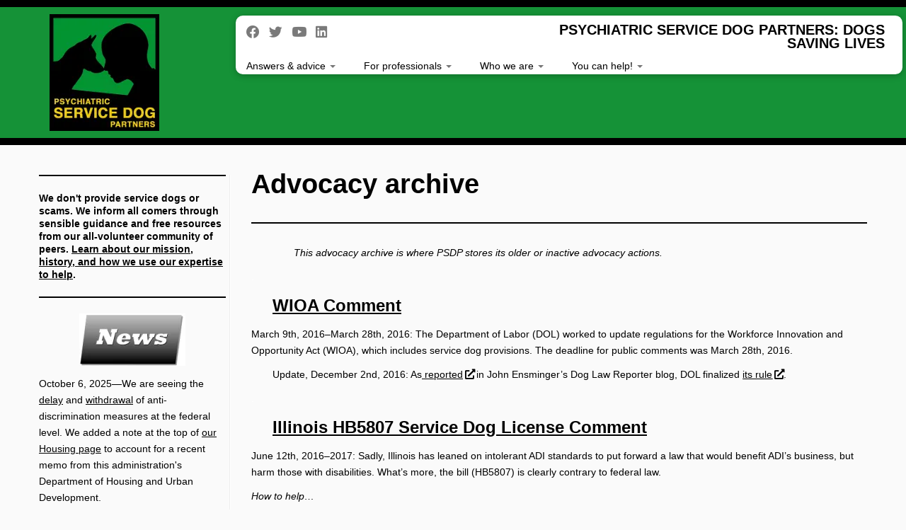

--- FILE ---
content_type: text/html; charset=UTF-8
request_url: https://www.psychdogpartners.org/board-of-directors/board-activities/advocacy/archive
body_size: 22765
content:
<!DOCTYPE html>
<!--[if IE 7]>
<html class="ie ie7 no-js" lang="en-US">
<![endif]-->
<!--[if IE 8]>
<html class="ie ie8 no-js" lang="en-US">
<![endif]-->
<!--[if !(IE 7) | !(IE 8)  ]><!-->
<html class="no-js" lang="en-US">
<!--<![endif]-->
	<head>
		<meta charset="UTF-8" />
		<meta http-equiv="X-UA-Compatible" content="IE=EDGE" />
		<meta name="viewport" content="width=device-width, initial-scale=1.0" />
        <link rel="profile"  href="https://gmpg.org/xfn/11" />
		<link rel="pingback" href="https://www.psychdogpartners.org/xmlrpc.php" />
		<script>(function(html){html.className = html.className.replace(/\bno-js\b/,'js')})(document.documentElement);</script>
<meta name='robots' content='index, follow, max-image-preview:large, max-snippet:-1, max-video-preview:-1' />

	<!-- This site is optimized with the Yoast SEO plugin v26.6 - https://yoast.com/wordpress/plugins/seo/ -->
	<title>Advocacy archive - Psychiatric Service Dog Partners</title>
	<meta name="description" content="This is where PSDP stores its older or inactive advocacy actions." />
	<link rel="canonical" href="https://www.psychdogpartners.org/board-of-directors/board-activities/advocacy/archive" />
	<meta property="og:locale" content="en_US" />
	<meta property="og:type" content="article" />
	<meta property="og:title" content="Advocacy archive - Psychiatric Service Dog Partners" />
	<meta property="og:description" content="This is where PSDP stores its older or inactive advocacy actions." />
	<meta property="og:url" content="https://www.psychdogpartners.org/board-of-directors/board-activities/advocacy/archive" />
	<meta property="og:site_name" content="Psychiatric Service Dog Partners" />
	<meta property="article:publisher" content="https://www.facebook.com/pages/Psychiatric-Service-Dog-Partners/106034952875475" />
	<meta property="article:modified_time" content="2019-06-21T04:47:03+00:00" />
	<meta property="og:image" content="https://i0.wp.com/www.psychdogpartners.org/wp-content/uploads/2014/05/PSDP.Logo_.full_.color_.text_.Dec_.15.2012.jpg?fit=708%2C754&ssl=1" />
	<meta property="og:image:width" content="708" />
	<meta property="og:image:height" content="754" />
	<meta property="og:image:type" content="image/jpeg" />
	<meta name="twitter:card" content="summary_large_image" />
	<meta name="twitter:site" content="@PSDPartners" />
	<meta name="twitter:label1" content="Est. reading time" />
	<meta name="twitter:data1" content="9 minutes" />
	<script type="application/ld+json" class="yoast-schema-graph">{"@context":"https://schema.org","@graph":[{"@type":"WebPage","@id":"https://www.psychdogpartners.org/board-of-directors/board-activities/advocacy/archive","url":"https://www.psychdogpartners.org/board-of-directors/board-activities/advocacy/archive","name":"Advocacy archive - Psychiatric Service Dog Partners","isPartOf":{"@id":"https://www.psychdogpartners.org/#website"},"datePublished":"2018-02-01T07:45:55+00:00","dateModified":"2019-06-21T04:47:03+00:00","description":"This is where PSDP stores its older or inactive advocacy actions.","breadcrumb":{"@id":"https://www.psychdogpartners.org/board-of-directors/board-activities/advocacy/archive#breadcrumb"},"inLanguage":"en-US","potentialAction":[{"@type":"ReadAction","target":["https://www.psychdogpartners.org/board-of-directors/board-activities/advocacy/archive"]}]},{"@type":"BreadcrumbList","@id":"https://www.psychdogpartners.org/board-of-directors/board-activities/advocacy/archive#breadcrumb","itemListElement":[{"@type":"ListItem","position":1,"name":"Home","item":"https://www.psychdogpartners.org/"},{"@type":"ListItem","position":2,"name":"PSDP Board of Directors","item":"https://www.psychdogpartners.org/board-of-directors"},{"@type":"ListItem","position":3,"name":"Board Activities","item":"https://www.psychdogpartners.org/board-of-directors/board-activities"},{"@type":"ListItem","position":4,"name":"Service dog advocacy","item":"https://www.psychdogpartners.org/board-of-directors/board-activities/advocacy"},{"@type":"ListItem","position":5,"name":"Advocacy archive"}]},{"@type":"WebSite","@id":"https://www.psychdogpartners.org/#website","url":"https://www.psychdogpartners.org/","name":"Psychiatric Service Dog Partners","description":"PSYCHIATRIC SERVICE DOG PARTNERS: DOGS SAVING LIVES","publisher":{"@id":"https://www.psychdogpartners.org/#organization"},"potentialAction":[{"@type":"SearchAction","target":{"@type":"EntryPoint","urlTemplate":"https://www.psychdogpartners.org/?s={search_term_string}"},"query-input":{"@type":"PropertyValueSpecification","valueRequired":true,"valueName":"search_term_string"}}],"inLanguage":"en-US"},{"@type":"Organization","@id":"https://www.psychdogpartners.org/#organization","name":"Psychiatric Service Dog Partners","url":"https://www.psychdogpartners.org/","logo":{"@type":"ImageObject","inLanguage":"en-US","@id":"https://www.psychdogpartners.org/#/schema/logo/image/","url":"https://i2.wp.com/www.psychdogpartners.org/wp-content/uploads/2014/05/PSDP_logo1.jpg?fit=155%2C165&ssl=1","contentUrl":"https://i2.wp.com/www.psychdogpartners.org/wp-content/uploads/2014/05/PSDP_logo1.jpg?fit=155%2C165&ssl=1","width":155,"height":165,"caption":"Psychiatric Service Dog Partners"},"image":{"@id":"https://www.psychdogpartners.org/#/schema/logo/image/"},"sameAs":["https://www.facebook.com/pages/Psychiatric-Service-Dog-Partners/106034952875475","https://x.com/PSDPartners"]}]}</script>
	<!-- / Yoast SEO plugin. -->


<link rel='dns-prefetch' href='//secure.gravatar.com' />
<link rel='dns-prefetch' href='//stats.wp.com' />
<link rel='dns-prefetch' href='//v0.wordpress.com' />
<link rel='preconnect' href='//i0.wp.com' />
<link rel="alternate" type="application/rss+xml" title="Psychiatric Service Dog Partners &raquo; Feed" href="https://www.psychdogpartners.org/feed" />
<link rel="alternate" type="application/rss+xml" title="Psychiatric Service Dog Partners &raquo; Comments Feed" href="https://www.psychdogpartners.org/comments/feed" />
<link rel="alternate" title="oEmbed (JSON)" type="application/json+oembed" href="https://www.psychdogpartners.org/wp-json/oembed/1.0/embed?url=https%3A%2F%2Fwww.psychdogpartners.org%2Fboard-of-directors%2Fboard-activities%2Fadvocacy%2Farchive" />
<link rel="alternate" title="oEmbed (XML)" type="text/xml+oembed" href="https://www.psychdogpartners.org/wp-json/oembed/1.0/embed?url=https%3A%2F%2Fwww.psychdogpartners.org%2Fboard-of-directors%2Fboard-activities%2Fadvocacy%2Farchive&#038;format=xml" />
		<!-- This site uses the Google Analytics by MonsterInsights plugin v9.11.0 - Using Analytics tracking - https://www.monsterinsights.com/ -->
		<!-- Note: MonsterInsights is not currently configured on this site. The site owner needs to authenticate with Google Analytics in the MonsterInsights settings panel. -->
					<!-- No tracking code set -->
				<!-- / Google Analytics by MonsterInsights -->
		<style id='wp-img-auto-sizes-contain-inline-css' type='text/css'>
img:is([sizes=auto i],[sizes^="auto," i]){contain-intrinsic-size:3000px 1500px}
/*# sourceURL=wp-img-auto-sizes-contain-inline-css */
</style>
<style id='wp-emoji-styles-inline-css' type='text/css'>

	img.wp-smiley, img.emoji {
		display: inline !important;
		border: none !important;
		box-shadow: none !important;
		height: 1em !important;
		width: 1em !important;
		margin: 0 0.07em !important;
		vertical-align: -0.1em !important;
		background: none !important;
		padding: 0 !important;
	}
/*# sourceURL=wp-emoji-styles-inline-css */
</style>
<style id='wp-block-library-inline-css' type='text/css'>
:root{--wp-block-synced-color:#7a00df;--wp-block-synced-color--rgb:122,0,223;--wp-bound-block-color:var(--wp-block-synced-color);--wp-editor-canvas-background:#ddd;--wp-admin-theme-color:#007cba;--wp-admin-theme-color--rgb:0,124,186;--wp-admin-theme-color-darker-10:#006ba1;--wp-admin-theme-color-darker-10--rgb:0,107,160.5;--wp-admin-theme-color-darker-20:#005a87;--wp-admin-theme-color-darker-20--rgb:0,90,135;--wp-admin-border-width-focus:2px}@media (min-resolution:192dpi){:root{--wp-admin-border-width-focus:1.5px}}.wp-element-button{cursor:pointer}:root .has-very-light-gray-background-color{background-color:#eee}:root .has-very-dark-gray-background-color{background-color:#313131}:root .has-very-light-gray-color{color:#eee}:root .has-very-dark-gray-color{color:#313131}:root .has-vivid-green-cyan-to-vivid-cyan-blue-gradient-background{background:linear-gradient(135deg,#00d084,#0693e3)}:root .has-purple-crush-gradient-background{background:linear-gradient(135deg,#34e2e4,#4721fb 50%,#ab1dfe)}:root .has-hazy-dawn-gradient-background{background:linear-gradient(135deg,#faaca8,#dad0ec)}:root .has-subdued-olive-gradient-background{background:linear-gradient(135deg,#fafae1,#67a671)}:root .has-atomic-cream-gradient-background{background:linear-gradient(135deg,#fdd79a,#004a59)}:root .has-nightshade-gradient-background{background:linear-gradient(135deg,#330968,#31cdcf)}:root .has-midnight-gradient-background{background:linear-gradient(135deg,#020381,#2874fc)}:root{--wp--preset--font-size--normal:16px;--wp--preset--font-size--huge:42px}.has-regular-font-size{font-size:1em}.has-larger-font-size{font-size:2.625em}.has-normal-font-size{font-size:var(--wp--preset--font-size--normal)}.has-huge-font-size{font-size:var(--wp--preset--font-size--huge)}.has-text-align-center{text-align:center}.has-text-align-left{text-align:left}.has-text-align-right{text-align:right}.has-fit-text{white-space:nowrap!important}#end-resizable-editor-section{display:none}.aligncenter{clear:both}.items-justified-left{justify-content:flex-start}.items-justified-center{justify-content:center}.items-justified-right{justify-content:flex-end}.items-justified-space-between{justify-content:space-between}.screen-reader-text{border:0;clip-path:inset(50%);height:1px;margin:-1px;overflow:hidden;padding:0;position:absolute;width:1px;word-wrap:normal!important}.screen-reader-text:focus{background-color:#ddd;clip-path:none;color:#444;display:block;font-size:1em;height:auto;left:5px;line-height:normal;padding:15px 23px 14px;text-decoration:none;top:5px;width:auto;z-index:100000}html :where(.has-border-color){border-style:solid}html :where([style*=border-top-color]){border-top-style:solid}html :where([style*=border-right-color]){border-right-style:solid}html :where([style*=border-bottom-color]){border-bottom-style:solid}html :where([style*=border-left-color]){border-left-style:solid}html :where([style*=border-width]){border-style:solid}html :where([style*=border-top-width]){border-top-style:solid}html :where([style*=border-right-width]){border-right-style:solid}html :where([style*=border-bottom-width]){border-bottom-style:solid}html :where([style*=border-left-width]){border-left-style:solid}html :where(img[class*=wp-image-]){height:auto;max-width:100%}:where(figure){margin:0 0 1em}html :where(.is-position-sticky){--wp-admin--admin-bar--position-offset:var(--wp-admin--admin-bar--height,0px)}@media screen and (max-width:600px){html :where(.is-position-sticky){--wp-admin--admin-bar--position-offset:0px}}

/*# sourceURL=wp-block-library-inline-css */
</style><style id='wp-block-heading-inline-css' type='text/css'>
h1:where(.wp-block-heading).has-background,h2:where(.wp-block-heading).has-background,h3:where(.wp-block-heading).has-background,h4:where(.wp-block-heading).has-background,h5:where(.wp-block-heading).has-background,h6:where(.wp-block-heading).has-background{padding:1.25em 2.375em}h1.has-text-align-left[style*=writing-mode]:where([style*=vertical-lr]),h1.has-text-align-right[style*=writing-mode]:where([style*=vertical-rl]),h2.has-text-align-left[style*=writing-mode]:where([style*=vertical-lr]),h2.has-text-align-right[style*=writing-mode]:where([style*=vertical-rl]),h3.has-text-align-left[style*=writing-mode]:where([style*=vertical-lr]),h3.has-text-align-right[style*=writing-mode]:where([style*=vertical-rl]),h4.has-text-align-left[style*=writing-mode]:where([style*=vertical-lr]),h4.has-text-align-right[style*=writing-mode]:where([style*=vertical-rl]),h5.has-text-align-left[style*=writing-mode]:where([style*=vertical-lr]),h5.has-text-align-right[style*=writing-mode]:where([style*=vertical-rl]),h6.has-text-align-left[style*=writing-mode]:where([style*=vertical-lr]),h6.has-text-align-right[style*=writing-mode]:where([style*=vertical-rl]){rotate:180deg}
/*# sourceURL=https://www.psychdogpartners.org/wp-includes/blocks/heading/style.min.css */
</style>
<style id='wp-block-image-inline-css' type='text/css'>
.wp-block-image>a,.wp-block-image>figure>a{display:inline-block}.wp-block-image img{box-sizing:border-box;height:auto;max-width:100%;vertical-align:bottom}@media not (prefers-reduced-motion){.wp-block-image img.hide{visibility:hidden}.wp-block-image img.show{animation:show-content-image .4s}}.wp-block-image[style*=border-radius] img,.wp-block-image[style*=border-radius]>a{border-radius:inherit}.wp-block-image.has-custom-border img{box-sizing:border-box}.wp-block-image.aligncenter{text-align:center}.wp-block-image.alignfull>a,.wp-block-image.alignwide>a{width:100%}.wp-block-image.alignfull img,.wp-block-image.alignwide img{height:auto;width:100%}.wp-block-image .aligncenter,.wp-block-image .alignleft,.wp-block-image .alignright,.wp-block-image.aligncenter,.wp-block-image.alignleft,.wp-block-image.alignright{display:table}.wp-block-image .aligncenter>figcaption,.wp-block-image .alignleft>figcaption,.wp-block-image .alignright>figcaption,.wp-block-image.aligncenter>figcaption,.wp-block-image.alignleft>figcaption,.wp-block-image.alignright>figcaption{caption-side:bottom;display:table-caption}.wp-block-image .alignleft{float:left;margin:.5em 1em .5em 0}.wp-block-image .alignright{float:right;margin:.5em 0 .5em 1em}.wp-block-image .aligncenter{margin-left:auto;margin-right:auto}.wp-block-image :where(figcaption){margin-bottom:1em;margin-top:.5em}.wp-block-image.is-style-circle-mask img{border-radius:9999px}@supports ((-webkit-mask-image:none) or (mask-image:none)) or (-webkit-mask-image:none){.wp-block-image.is-style-circle-mask img{border-radius:0;-webkit-mask-image:url('data:image/svg+xml;utf8,<svg viewBox="0 0 100 100" xmlns="http://www.w3.org/2000/svg"><circle cx="50" cy="50" r="50"/></svg>');mask-image:url('data:image/svg+xml;utf8,<svg viewBox="0 0 100 100" xmlns="http://www.w3.org/2000/svg"><circle cx="50" cy="50" r="50"/></svg>');mask-mode:alpha;-webkit-mask-position:center;mask-position:center;-webkit-mask-repeat:no-repeat;mask-repeat:no-repeat;-webkit-mask-size:contain;mask-size:contain}}:root :where(.wp-block-image.is-style-rounded img,.wp-block-image .is-style-rounded img){border-radius:9999px}.wp-block-image figure{margin:0}.wp-lightbox-container{display:flex;flex-direction:column;position:relative}.wp-lightbox-container img{cursor:zoom-in}.wp-lightbox-container img:hover+button{opacity:1}.wp-lightbox-container button{align-items:center;backdrop-filter:blur(16px) saturate(180%);background-color:#5a5a5a40;border:none;border-radius:4px;cursor:zoom-in;display:flex;height:20px;justify-content:center;opacity:0;padding:0;position:absolute;right:16px;text-align:center;top:16px;width:20px;z-index:100}@media not (prefers-reduced-motion){.wp-lightbox-container button{transition:opacity .2s ease}}.wp-lightbox-container button:focus-visible{outline:3px auto #5a5a5a40;outline:3px auto -webkit-focus-ring-color;outline-offset:3px}.wp-lightbox-container button:hover{cursor:pointer;opacity:1}.wp-lightbox-container button:focus{opacity:1}.wp-lightbox-container button:focus,.wp-lightbox-container button:hover,.wp-lightbox-container button:not(:hover):not(:active):not(.has-background){background-color:#5a5a5a40;border:none}.wp-lightbox-overlay{box-sizing:border-box;cursor:zoom-out;height:100vh;left:0;overflow:hidden;position:fixed;top:0;visibility:hidden;width:100%;z-index:100000}.wp-lightbox-overlay .close-button{align-items:center;cursor:pointer;display:flex;justify-content:center;min-height:40px;min-width:40px;padding:0;position:absolute;right:calc(env(safe-area-inset-right) + 16px);top:calc(env(safe-area-inset-top) + 16px);z-index:5000000}.wp-lightbox-overlay .close-button:focus,.wp-lightbox-overlay .close-button:hover,.wp-lightbox-overlay .close-button:not(:hover):not(:active):not(.has-background){background:none;border:none}.wp-lightbox-overlay .lightbox-image-container{height:var(--wp--lightbox-container-height);left:50%;overflow:hidden;position:absolute;top:50%;transform:translate(-50%,-50%);transform-origin:top left;width:var(--wp--lightbox-container-width);z-index:9999999999}.wp-lightbox-overlay .wp-block-image{align-items:center;box-sizing:border-box;display:flex;height:100%;justify-content:center;margin:0;position:relative;transform-origin:0 0;width:100%;z-index:3000000}.wp-lightbox-overlay .wp-block-image img{height:var(--wp--lightbox-image-height);min-height:var(--wp--lightbox-image-height);min-width:var(--wp--lightbox-image-width);width:var(--wp--lightbox-image-width)}.wp-lightbox-overlay .wp-block-image figcaption{display:none}.wp-lightbox-overlay button{background:none;border:none}.wp-lightbox-overlay .scrim{background-color:#fff;height:100%;opacity:.9;position:absolute;width:100%;z-index:2000000}.wp-lightbox-overlay.active{visibility:visible}@media not (prefers-reduced-motion){.wp-lightbox-overlay.active{animation:turn-on-visibility .25s both}.wp-lightbox-overlay.active img{animation:turn-on-visibility .35s both}.wp-lightbox-overlay.show-closing-animation:not(.active){animation:turn-off-visibility .35s both}.wp-lightbox-overlay.show-closing-animation:not(.active) img{animation:turn-off-visibility .25s both}.wp-lightbox-overlay.zoom.active{animation:none;opacity:1;visibility:visible}.wp-lightbox-overlay.zoom.active .lightbox-image-container{animation:lightbox-zoom-in .4s}.wp-lightbox-overlay.zoom.active .lightbox-image-container img{animation:none}.wp-lightbox-overlay.zoom.active .scrim{animation:turn-on-visibility .4s forwards}.wp-lightbox-overlay.zoom.show-closing-animation:not(.active){animation:none}.wp-lightbox-overlay.zoom.show-closing-animation:not(.active) .lightbox-image-container{animation:lightbox-zoom-out .4s}.wp-lightbox-overlay.zoom.show-closing-animation:not(.active) .lightbox-image-container img{animation:none}.wp-lightbox-overlay.zoom.show-closing-animation:not(.active) .scrim{animation:turn-off-visibility .4s forwards}}@keyframes show-content-image{0%{visibility:hidden}99%{visibility:hidden}to{visibility:visible}}@keyframes turn-on-visibility{0%{opacity:0}to{opacity:1}}@keyframes turn-off-visibility{0%{opacity:1;visibility:visible}99%{opacity:0;visibility:visible}to{opacity:0;visibility:hidden}}@keyframes lightbox-zoom-in{0%{transform:translate(calc((-100vw + var(--wp--lightbox-scrollbar-width))/2 + var(--wp--lightbox-initial-left-position)),calc(-50vh + var(--wp--lightbox-initial-top-position))) scale(var(--wp--lightbox-scale))}to{transform:translate(-50%,-50%) scale(1)}}@keyframes lightbox-zoom-out{0%{transform:translate(-50%,-50%) scale(1);visibility:visible}99%{visibility:visible}to{transform:translate(calc((-100vw + var(--wp--lightbox-scrollbar-width))/2 + var(--wp--lightbox-initial-left-position)),calc(-50vh + var(--wp--lightbox-initial-top-position))) scale(var(--wp--lightbox-scale));visibility:hidden}}
/*# sourceURL=https://www.psychdogpartners.org/wp-includes/blocks/image/style.min.css */
</style>
<style id='wp-block-paragraph-inline-css' type='text/css'>
.is-small-text{font-size:.875em}.is-regular-text{font-size:1em}.is-large-text{font-size:2.25em}.is-larger-text{font-size:3em}.has-drop-cap:not(:focus):first-letter{float:left;font-size:8.4em;font-style:normal;font-weight:100;line-height:.68;margin:.05em .1em 0 0;text-transform:uppercase}body.rtl .has-drop-cap:not(:focus):first-letter{float:none;margin-left:.1em}p.has-drop-cap.has-background{overflow:hidden}:root :where(p.has-background){padding:1.25em 2.375em}:where(p.has-text-color:not(.has-link-color)) a{color:inherit}p.has-text-align-left[style*="writing-mode:vertical-lr"],p.has-text-align-right[style*="writing-mode:vertical-rl"]{rotate:180deg}
/*# sourceURL=https://www.psychdogpartners.org/wp-includes/blocks/paragraph/style.min.css */
</style>
<style id='wp-block-separator-inline-css' type='text/css'>
@charset "UTF-8";.wp-block-separator{border:none;border-top:2px solid}:root :where(.wp-block-separator.is-style-dots){height:auto;line-height:1;text-align:center}:root :where(.wp-block-separator.is-style-dots):before{color:currentColor;content:"···";font-family:serif;font-size:1.5em;letter-spacing:2em;padding-left:2em}.wp-block-separator.is-style-dots{background:none!important;border:none!important}
/*# sourceURL=https://www.psychdogpartners.org/wp-includes/blocks/separator/style.min.css */
</style>
<style id='global-styles-inline-css' type='text/css'>
:root{--wp--preset--aspect-ratio--square: 1;--wp--preset--aspect-ratio--4-3: 4/3;--wp--preset--aspect-ratio--3-4: 3/4;--wp--preset--aspect-ratio--3-2: 3/2;--wp--preset--aspect-ratio--2-3: 2/3;--wp--preset--aspect-ratio--16-9: 16/9;--wp--preset--aspect-ratio--9-16: 9/16;--wp--preset--color--black: #000000;--wp--preset--color--cyan-bluish-gray: #abb8c3;--wp--preset--color--white: #ffffff;--wp--preset--color--pale-pink: #f78da7;--wp--preset--color--vivid-red: #cf2e2e;--wp--preset--color--luminous-vivid-orange: #ff6900;--wp--preset--color--luminous-vivid-amber: #fcb900;--wp--preset--color--light-green-cyan: #7bdcb5;--wp--preset--color--vivid-green-cyan: #00d084;--wp--preset--color--pale-cyan-blue: #8ed1fc;--wp--preset--color--vivid-cyan-blue: #0693e3;--wp--preset--color--vivid-purple: #9b51e0;--wp--preset--gradient--vivid-cyan-blue-to-vivid-purple: linear-gradient(135deg,rgb(6,147,227) 0%,rgb(155,81,224) 100%);--wp--preset--gradient--light-green-cyan-to-vivid-green-cyan: linear-gradient(135deg,rgb(122,220,180) 0%,rgb(0,208,130) 100%);--wp--preset--gradient--luminous-vivid-amber-to-luminous-vivid-orange: linear-gradient(135deg,rgb(252,185,0) 0%,rgb(255,105,0) 100%);--wp--preset--gradient--luminous-vivid-orange-to-vivid-red: linear-gradient(135deg,rgb(255,105,0) 0%,rgb(207,46,46) 100%);--wp--preset--gradient--very-light-gray-to-cyan-bluish-gray: linear-gradient(135deg,rgb(238,238,238) 0%,rgb(169,184,195) 100%);--wp--preset--gradient--cool-to-warm-spectrum: linear-gradient(135deg,rgb(74,234,220) 0%,rgb(151,120,209) 20%,rgb(207,42,186) 40%,rgb(238,44,130) 60%,rgb(251,105,98) 80%,rgb(254,248,76) 100%);--wp--preset--gradient--blush-light-purple: linear-gradient(135deg,rgb(255,206,236) 0%,rgb(152,150,240) 100%);--wp--preset--gradient--blush-bordeaux: linear-gradient(135deg,rgb(254,205,165) 0%,rgb(254,45,45) 50%,rgb(107,0,62) 100%);--wp--preset--gradient--luminous-dusk: linear-gradient(135deg,rgb(255,203,112) 0%,rgb(199,81,192) 50%,rgb(65,88,208) 100%);--wp--preset--gradient--pale-ocean: linear-gradient(135deg,rgb(255,245,203) 0%,rgb(182,227,212) 50%,rgb(51,167,181) 100%);--wp--preset--gradient--electric-grass: linear-gradient(135deg,rgb(202,248,128) 0%,rgb(113,206,126) 100%);--wp--preset--gradient--midnight: linear-gradient(135deg,rgb(2,3,129) 0%,rgb(40,116,252) 100%);--wp--preset--font-size--small: 13px;--wp--preset--font-size--medium: 20px;--wp--preset--font-size--large: 36px;--wp--preset--font-size--x-large: 42px;--wp--preset--spacing--20: 0.44rem;--wp--preset--spacing--30: 0.67rem;--wp--preset--spacing--40: 1rem;--wp--preset--spacing--50: 1.5rem;--wp--preset--spacing--60: 2.25rem;--wp--preset--spacing--70: 3.38rem;--wp--preset--spacing--80: 5.06rem;--wp--preset--shadow--natural: 6px 6px 9px rgba(0, 0, 0, 0.2);--wp--preset--shadow--deep: 12px 12px 50px rgba(0, 0, 0, 0.4);--wp--preset--shadow--sharp: 6px 6px 0px rgba(0, 0, 0, 0.2);--wp--preset--shadow--outlined: 6px 6px 0px -3px rgb(255, 255, 255), 6px 6px rgb(0, 0, 0);--wp--preset--shadow--crisp: 6px 6px 0px rgb(0, 0, 0);}:where(.is-layout-flex){gap: 0.5em;}:where(.is-layout-grid){gap: 0.5em;}body .is-layout-flex{display: flex;}.is-layout-flex{flex-wrap: wrap;align-items: center;}.is-layout-flex > :is(*, div){margin: 0;}body .is-layout-grid{display: grid;}.is-layout-grid > :is(*, div){margin: 0;}:where(.wp-block-columns.is-layout-flex){gap: 2em;}:where(.wp-block-columns.is-layout-grid){gap: 2em;}:where(.wp-block-post-template.is-layout-flex){gap: 1.25em;}:where(.wp-block-post-template.is-layout-grid){gap: 1.25em;}.has-black-color{color: var(--wp--preset--color--black) !important;}.has-cyan-bluish-gray-color{color: var(--wp--preset--color--cyan-bluish-gray) !important;}.has-white-color{color: var(--wp--preset--color--white) !important;}.has-pale-pink-color{color: var(--wp--preset--color--pale-pink) !important;}.has-vivid-red-color{color: var(--wp--preset--color--vivid-red) !important;}.has-luminous-vivid-orange-color{color: var(--wp--preset--color--luminous-vivid-orange) !important;}.has-luminous-vivid-amber-color{color: var(--wp--preset--color--luminous-vivid-amber) !important;}.has-light-green-cyan-color{color: var(--wp--preset--color--light-green-cyan) !important;}.has-vivid-green-cyan-color{color: var(--wp--preset--color--vivid-green-cyan) !important;}.has-pale-cyan-blue-color{color: var(--wp--preset--color--pale-cyan-blue) !important;}.has-vivid-cyan-blue-color{color: var(--wp--preset--color--vivid-cyan-blue) !important;}.has-vivid-purple-color{color: var(--wp--preset--color--vivid-purple) !important;}.has-black-background-color{background-color: var(--wp--preset--color--black) !important;}.has-cyan-bluish-gray-background-color{background-color: var(--wp--preset--color--cyan-bluish-gray) !important;}.has-white-background-color{background-color: var(--wp--preset--color--white) !important;}.has-pale-pink-background-color{background-color: var(--wp--preset--color--pale-pink) !important;}.has-vivid-red-background-color{background-color: var(--wp--preset--color--vivid-red) !important;}.has-luminous-vivid-orange-background-color{background-color: var(--wp--preset--color--luminous-vivid-orange) !important;}.has-luminous-vivid-amber-background-color{background-color: var(--wp--preset--color--luminous-vivid-amber) !important;}.has-light-green-cyan-background-color{background-color: var(--wp--preset--color--light-green-cyan) !important;}.has-vivid-green-cyan-background-color{background-color: var(--wp--preset--color--vivid-green-cyan) !important;}.has-pale-cyan-blue-background-color{background-color: var(--wp--preset--color--pale-cyan-blue) !important;}.has-vivid-cyan-blue-background-color{background-color: var(--wp--preset--color--vivid-cyan-blue) !important;}.has-vivid-purple-background-color{background-color: var(--wp--preset--color--vivid-purple) !important;}.has-black-border-color{border-color: var(--wp--preset--color--black) !important;}.has-cyan-bluish-gray-border-color{border-color: var(--wp--preset--color--cyan-bluish-gray) !important;}.has-white-border-color{border-color: var(--wp--preset--color--white) !important;}.has-pale-pink-border-color{border-color: var(--wp--preset--color--pale-pink) !important;}.has-vivid-red-border-color{border-color: var(--wp--preset--color--vivid-red) !important;}.has-luminous-vivid-orange-border-color{border-color: var(--wp--preset--color--luminous-vivid-orange) !important;}.has-luminous-vivid-amber-border-color{border-color: var(--wp--preset--color--luminous-vivid-amber) !important;}.has-light-green-cyan-border-color{border-color: var(--wp--preset--color--light-green-cyan) !important;}.has-vivid-green-cyan-border-color{border-color: var(--wp--preset--color--vivid-green-cyan) !important;}.has-pale-cyan-blue-border-color{border-color: var(--wp--preset--color--pale-cyan-blue) !important;}.has-vivid-cyan-blue-border-color{border-color: var(--wp--preset--color--vivid-cyan-blue) !important;}.has-vivid-purple-border-color{border-color: var(--wp--preset--color--vivid-purple) !important;}.has-vivid-cyan-blue-to-vivid-purple-gradient-background{background: var(--wp--preset--gradient--vivid-cyan-blue-to-vivid-purple) !important;}.has-light-green-cyan-to-vivid-green-cyan-gradient-background{background: var(--wp--preset--gradient--light-green-cyan-to-vivid-green-cyan) !important;}.has-luminous-vivid-amber-to-luminous-vivid-orange-gradient-background{background: var(--wp--preset--gradient--luminous-vivid-amber-to-luminous-vivid-orange) !important;}.has-luminous-vivid-orange-to-vivid-red-gradient-background{background: var(--wp--preset--gradient--luminous-vivid-orange-to-vivid-red) !important;}.has-very-light-gray-to-cyan-bluish-gray-gradient-background{background: var(--wp--preset--gradient--very-light-gray-to-cyan-bluish-gray) !important;}.has-cool-to-warm-spectrum-gradient-background{background: var(--wp--preset--gradient--cool-to-warm-spectrum) !important;}.has-blush-light-purple-gradient-background{background: var(--wp--preset--gradient--blush-light-purple) !important;}.has-blush-bordeaux-gradient-background{background: var(--wp--preset--gradient--blush-bordeaux) !important;}.has-luminous-dusk-gradient-background{background: var(--wp--preset--gradient--luminous-dusk) !important;}.has-pale-ocean-gradient-background{background: var(--wp--preset--gradient--pale-ocean) !important;}.has-electric-grass-gradient-background{background: var(--wp--preset--gradient--electric-grass) !important;}.has-midnight-gradient-background{background: var(--wp--preset--gradient--midnight) !important;}.has-small-font-size{font-size: var(--wp--preset--font-size--small) !important;}.has-medium-font-size{font-size: var(--wp--preset--font-size--medium) !important;}.has-large-font-size{font-size: var(--wp--preset--font-size--large) !important;}.has-x-large-font-size{font-size: var(--wp--preset--font-size--x-large) !important;}
/*# sourceURL=global-styles-inline-css */
</style>

<style id='classic-theme-styles-inline-css' type='text/css'>
/*! This file is auto-generated */
.wp-block-button__link{color:#fff;background-color:#32373c;border-radius:9999px;box-shadow:none;text-decoration:none;padding:calc(.667em + 2px) calc(1.333em + 2px);font-size:1.125em}.wp-block-file__button{background:#32373c;color:#fff;text-decoration:none}
/*# sourceURL=/wp-includes/css/classic-themes.min.css */
</style>
<link rel='stylesheet' id='collapscore-css-css' href='https://www.psychdogpartners.org/wp-content/plugins/jquery-collapse-o-matic/css/core_style.css?ver=1.0' type='text/css' media='all' />
<link rel='stylesheet' id='collapseomatic-css-css' href='https://www.psychdogpartners.org/wp-content/plugins/jquery-collapse-o-matic/css/light_style.css?ver=1.6' type='text/css' media='all' />
<link rel='stylesheet' id='customizr-fa-css' href='https://www.psychdogpartners.org/wp-content/themes/customizr/assets/shared/fonts/fa/css/fontawesome-all.min.css?ver=4.4.24' type='text/css' media='all' />
<link rel='stylesheet' id='customizr-common-css' href='https://www.psychdogpartners.org/wp-content/themes/customizr/inc/assets/css/tc_common.min.css?ver=4.4.24' type='text/css' media='all' />
<link rel='stylesheet' id='customizr-skin-css' href='https://www.psychdogpartners.org/wp-content/themes/customizr/inc/assets/css/black.min.css?ver=4.4.24' type='text/css' media='all' />
<style id='customizr-skin-inline-css' type='text/css'>

            body,.navbar .nav>li>a {
              font-size : 17px;
              line-height : 1.6em;
            }
table { border-collapse: separate; }
                           body table { border-collapse: collapse; }
                          
.social-links .social-icon:before { content: none } 
.sticky-enabled .tc-shrink-on .site-logo img {
    					height:30px!important;width:auto!important
    				}

    				.sticky-enabled .tc-shrink-on .brand .site-title {
    					font-size:0.6em;opacity:0.8;line-height:1.2em
    				}

          .comments-link .tc-comment-bubble {
            color: #F00;
            border: 2px solid #F00;
          }
          .comments-link .tc-comment-bubble:before {
            border-color: #F00;
          }
        
/*# sourceURL=customizr-skin-inline-css */
</style>
<link rel='stylesheet' id='customizr-style-css' href='https://www.psychdogpartners.org/wp-content/themes/customizr/style.css?ver=4.4.24' type='text/css' media='all' />
<link rel='stylesheet' id='fancyboxcss-css' href='https://www.psychdogpartners.org/wp-content/themes/customizr/assets/front/js/libs/fancybox/jquery.fancybox-1.3.4.min.css?ver=6.9' type='text/css' media='all' />
<script type="text/javascript" src="https://www.psychdogpartners.org/wp-includes/js/jquery/jquery.min.js?ver=3.7.1" id="jquery-core-js"></script>
<script type="text/javascript" src="https://www.psychdogpartners.org/wp-includes/js/jquery/jquery-migrate.min.js?ver=3.4.1" id="jquery-migrate-js"></script>
<script type="text/javascript" src="https://www.psychdogpartners.org/wp-content/themes/customizr/assets/front/js/libs/modernizr.min.js?ver=4.4.24" id="modernizr-js"></script>
<script type="text/javascript" src="https://www.psychdogpartners.org/wp-content/themes/customizr/assets/front/js/libs/fancybox/jquery.fancybox-1.3.4.min.js?ver=4.4.24" id="tc-fancybox-js"></script>
<script type="text/javascript" src="https://www.psychdogpartners.org/wp-includes/js/underscore.min.js?ver=1.13.7" id="underscore-js"></script>
<script type="text/javascript" id="tc-scripts-js-extra">
/* <![CDATA[ */
var TCParams = {"_disabled":[],"FancyBoxState":"1","FancyBoxAutoscale":"1","SliderName":"","SliderDelay":"","SliderHover":"1","centerSliderImg":"1","SmoothScroll":{"Enabled":true,"Options":{"touchpadSupport":false}},"anchorSmoothScroll":"easeOutExpo","anchorSmoothScrollExclude":{"simple":["[class*=edd]",".tc-carousel-control",".carousel-control","[data-toggle=\"modal\"]","[data-toggle=\"dropdown\"]","[data-toggle=\"tooltip\"]","[data-toggle=\"popover\"]","[data-toggle=\"collapse\"]","[data-toggle=\"tab\"]","[data-toggle=\"pill\"]","[class*=upme]","[class*=um-]"],"deep":{"classes":[],"ids":[]}},"ReorderBlocks":"1","centerAllImg":"1","HasComments":"","LeftSidebarClass":".span3.left.tc-sidebar","RightSidebarClass":".span3.right.tc-sidebar","LoadModernizr":"1","stickyCustomOffset":{"_initial":0,"_scrolling":0,"options":{"_static":true,"_element":""}},"stickyHeader":"","dropdowntoViewport":"1","timerOnScrollAllBrowsers":"1","extLinksStyle":"1","extLinksTargetExt":"1","extLinksSkipSelectors":{"classes":["btn","button"],"ids":[]},"dropcapEnabled":"","dropcapWhere":{"post":"","page":""},"dropcapMinWords":"50","dropcapSkipSelectors":{"tags":["IMG","IFRAME","H1","H2","H3","H4","H5","H6","BLOCKQUOTE","UL","OL"],"classes":["btn","tc-placeholder-wrap"],"id":[]},"imgSmartLoadEnabled":"1","imgSmartLoadOpts":{"parentSelectors":[".article-container",".__before_main_wrapper",".widget-front"],"opts":{"excludeImg":[".tc-holder-img"]}},"imgSmartLoadsForSliders":"1","goldenRatio":"1.618","gridGoldenRatioLimit":"350","isSecondMenuEnabled":"","secondMenuRespSet":"in-sn-before","isParallaxOn":"1","parallaxRatio":"0.55","pluginCompats":[],"adminAjaxUrl":"https://www.psychdogpartners.org/wp-admin/admin-ajax.php","ajaxUrl":"https://www.psychdogpartners.org/?czrajax=1","frontNonce":{"id":"CZRFrontNonce","handle":"6fd52d03ee"},"isDevMode":"","isModernStyle":"","i18n":{"Permanently dismiss":"Permanently dismiss"},"version":"4.4.24","frontNotifications":{"styleSwitcher":{"enabled":false,"content":"","dismissAction":"dismiss_style_switcher_note_front","ajaxUrl":"https://www.psychdogpartners.org/wp-admin/admin-ajax.php"}}};
//# sourceURL=tc-scripts-js-extra
/* ]]> */
</script>
<script type="text/javascript" src="https://www.psychdogpartners.org/wp-content/themes/customizr/inc/assets/js/tc-scripts.min.js?ver=4.4.24" id="tc-scripts-js"></script>
<link rel="https://api.w.org/" href="https://www.psychdogpartners.org/wp-json/" /><link rel="alternate" title="JSON" type="application/json" href="https://www.psychdogpartners.org/wp-json/wp/v2/pages/4046" /><link rel="EditURI" type="application/rsd+xml" title="RSD" href="https://www.psychdogpartners.org/xmlrpc.php?rsd" />
<link rel='shortlink' href='https://wp.me/P8Z0jn-13g' />
<!-- Global site tag (gtag.js) - Google Analytics -->
<script async src="https://www.googletagmanager.com/gtag/js?id=UA-64770583-2"></script>
<script>
  window.dataLayer = window.dataLayer || [];
  function gtag(){dataLayer.push(arguments);}
  gtag('js', new Date());

  gtag('config', 'UA-64770583-1');
  gtag('config', 'UA-64770583-2');
  gtag('config', 'UA-64770583-3');
  gtag('config', 'UA-64770583-4');
  gtag('config', 'UA-64770583-5');
  gtag('config', 'UA-64770583-6');
</script>
	<style>img#wpstats{display:none}</style>
		<style type="text/css">.recentcomments a{display:inline !important;padding:0 !important;margin:0 !important;}</style><link id="czr-favicon" rel="shortcut icon" href="https://www.psychdogpartners.org/wp-content/uploads/2014/05/favicon.ico" type="image/x-icon">		<style type="text/css" id="wp-custom-css">
			
/* Remove page icon */
.format-icon:before {
speak: none;
text-transform: none;
-webkit-font-smoothing: antialiased;
padding-right: 10px;
opacity: 0.2;
position: relative;
top: 8px;
display: none;
font: normal normal 1.2em/1 \&#039;entypo\&#039;;
}

/* Adjust Menu (black) text color, (Helvetica) font-family, (1.5em) font-size  */
.navbar .nav > li > a, .navbar .nav > li > a:first-letter,
.navbar .nav > li.current-menu-item > a,
.navbar .nav > li.current-menu-ancestor > a {
display:        inline;
color:          black;                        
font-family:    Helvetica;
font-size:      1.0em;
padding:        5px 20px;
}	
.navbar-wrapper .navbar h2, h2.site-description {
/* Change (black) font color      */
color:          black;
/* Change (Helvetica) font family */
font-family:    Helvetica;
/* Change (20px) font size      */
font-size:      20px;
/* Change (0%) move to left    */
padding-right:  0%;
/* Change (normal) italic-normal-oblique */
font-style:     normal;
text-align:         right; /* left|right|center|justify */
}
body {
/* Adjust sitewide (black) text color */    
color:              black;
/* Adjust sitewide (0.75em) text size */    
font-size:          0.9em;
/* Adjust sitewide (Helvetica) font family */    
font-family:        Helvetica;
/* Adjust sitewide text alignment */
text-align:         left; /* left|right|center|justify */
}
/* Adjust the Header */
header.tc-header {
/* Adjust the (black) top border style/color */    
border-top:         10px solid black;
/* Adjust the (black) bottom border style/color */              
border-bottom:      10px solid black;            
}
/* Change the Navbar background */
.navbar-inner {
background-color:   #159237;              
background-image:   linear-gradient(to bottom, white, white); 
background-repeat:  repeat-x;
border: 
1px solid   black;               
border-radius:      10px;
box-shadow:         0 1px 4px rgba(0, 0, 0, 0.067);
}
/* Change the Header background */
header.tc-header, .navbar-wrapper   {
background-color:   #159237;               
}
footer#footer, .footer-widgets   {
  background: none repeat scroll 0 0 #159237; 
}
/* Bar above Footer */
footer#footer {
  border-top:       10px solid black;
}
.entry-summary, .widget-area, .widget-title {
  color: black;
}
.wp-caption {
    background: none;
    border: none;
    max-width: 96%; /* Image does not overflow the content area */
    padding: 5px 3px 5px;
    text-align: center;
}
.wp-caption .wp-caption-text {
font: helvetica;
color: black;
font-size: 14px;
}
/* horizontal rule (line) color */
hr { border-color: inherit }		</style>
			</head>
	
	<body class="wp-singular page-template-default page page-id-4046 page-child parent-pageid-392 wp-custom-logo wp-embed-responsive wp-theme-customizr tc-fade-hover-links tc-l-sidebar tc-center-images skin-black customizr-4-4-24 tc-no-sticky-header sticky-disabled tc-regular-menu" >
            <a class="screen-reader-text skip-link" href="#content">Skip to content</a>
        
    <div id="tc-page-wrap" class="">

  		
  	   	<header class="tc-header clearfix row-fluid tc-tagline-off tc-title-logo-on  tc-shrink-on tc-menu-on logo-left tc-second-menu-in-sn-before-when-mobile">
  			
        <div class="brand span3 pull-left">
        <a class="site-logo" href="https://www.psychdogpartners.org/" aria-label="Psychiatric Service Dog Partners | PSYCHIATRIC SERVICE DOG PARTNERS: DOGS SAVING LIVES"><img src="https://i0.wp.com/www.psychdogpartners.org/wp-content/uploads/2014/05/PSDP_logo.jpg?fit=155%2C165&ssl=1" alt="Back Home" width="155" height="165"   class=" attachment-5"/></a>        </div> <!-- brand span3 -->

        <div class="container outside"><h2 class="site-description">PSYCHIATRIC SERVICE DOG PARTNERS: DOGS SAVING LIVES</h2></div>      	<div class="navbar-wrapper clearfix span9 tc-submenu-fade tc-submenu-move tc-open-on-click pull-menu-left">
        	<div class="navbar resp">
          		<div class="navbar-inner" role="navigation">
            		<div class="row-fluid">
              		<div class="social-block span5"><div class="social-links"><a rel="nofollow noopener noreferrer" class="social-icon icon-facebook"  title="Follow me on Facebook" aria-label="Follow me on Facebook" href="https://www.facebook.com/pages/Psychiatric-Service-Dog-Partners/106034952875475"  target="_blank" ><i class="fab fa-facebook"></i></a><a rel="nofollow noopener noreferrer" class="social-icon icon-twitter"  title="Follow me on Twitter" aria-label="Follow me on Twitter" href="http://twitter.com/PSDPartners"  target="_blank" ><i class="fab fa-twitter"></i></a><a rel="nofollow noopener noreferrer" class="social-icon icon-youtube"  title="Follow us on Youtube" aria-label="Follow us on Youtube" href="https://www.youtube.com/c/PsychiatricServiceDogPartnersPSDP"  target="_blank" ><i class="fab fa-youtube"></i></a><a rel="nofollow noopener noreferrer" class="social-icon icon-linkedin"  title="Follow us on Linkedin" aria-label="Follow us on Linkedin" href="https://www.linkedin.com/company/16117318/"  target="_blank" ><i class="fab fa-linkedin"></i></a></div></div><h2 class="span7 inside site-description">PSYCHIATRIC SERVICE DOG PARTNERS: DOGS SAVING LIVES</h2><div class="nav-collapse collapse"><div class="menu-home-menu-container"><ul id="menu-home-menu-2" class="nav"><li class="menu-item menu-item-type-post_type menu-item-object-page menu-item-has-children dropdown menu-item-70"><a class="dropdown-toggle" data-toggle="dropdown" data-target="#" href="https://www.psychdogpartners.org/resources">Answers &#038; advice <strong class="caret"></strong></a>
<ul class="dropdown-menu">
	<li class="menu-item menu-item-type-post_type menu-item-object-page menu-item-301"><a href="https://www.psychdogpartners.org/resources/frequently-asked-questions">FAQ (frequently asked questions)</a></li>
	<li class="menu-item menu-item-type-post_type menu-item-object-page menu-item-125"><a href="https://www.psychdogpartners.org/resources/getting-a-dog">getting started</a></li>
	<li class="menu-item menu-item-type-post_type menu-item-object-page menu-item-6165"><a href="https://www.psychdogpartners.org/resources/training">training</a></li>
	<li class="menu-item menu-item-type-post_type menu-item-object-page menu-item-130"><a href="https://www.psychdogpartners.org/resources/work-tasks">work &#038; tasks</a></li>
	<li class="menu-item menu-item-type-post_type menu-item-object-page menu-item-127"><a href="https://www.psychdogpartners.org/resources/public-access">testing (SD &#038; SDIT)</a></li>
	<li class="menu-item menu-item-type-post_type menu-item-object-page menu-item-366"><a href="https://www.psychdogpartners.org/resources/lifestyle">public interaction tools</a></li>
	<li class="menu-item menu-item-type-post_type menu-item-object-page menu-item-7885"><a href="https://www.psychdogpartners.org/meetups">meetup system</a></li>
	<li class="menu-item menu-item-type-post_type menu-item-object-page menu-item-8930"><a href="https://www.psychdogpartners.org/psdp-meetups">PSDP meetups</a></li>
	<li class="menu-item menu-item-type-post_type menu-item-object-page menu-item-238"><a href="https://www.psychdogpartners.org/resources/support-listserv">Peer Guidance Group</a></li>
</ul>
</li>
<li class="menu-item menu-item-type-post_type menu-item-object-page menu-item-has-children dropdown menu-item-3844"><a class="dropdown-toggle" data-toggle="dropdown" data-target="#" href="https://www.psychdogpartners.org/for-professionals">For professionals <strong class="caret"></strong></a>
<ul class="dropdown-menu">
	<li class="menu-item menu-item-type-post_type menu-item-object-page menu-item-1578"><a href="https://www.psychdogpartners.org/business">businesses</a></li>
	<li class="menu-item menu-item-type-post_type menu-item-object-page menu-item-3845"><a href="https://www.psychdogpartners.org/healthcare">healthcare</a></li>
	<li class="menu-item menu-item-type-post_type menu-item-object-page menu-item-6447"><a href="https://www.psychdogpartners.org/housing">housing</a></li>
	<li class="menu-item menu-item-type-post_type menu-item-object-page menu-item-6000"><a href="https://www.psychdogpartners.org/reporters">reporters</a></li>
	<li class="menu-item menu-item-type-post_type menu-item-object-page menu-item-5997"><a href="https://www.psychdogpartners.org/lawmakers">lawmakers</a></li>
	<li class="menu-item menu-item-type-post_type menu-item-object-page menu-item-3152"><a href="https://www.psychdogpartners.org/allergies-fears">allergies &#038; fear</a></li>
	<li class="menu-item menu-item-type-post_type menu-item-object-page menu-item-3362"><a href="https://www.psychdogpartners.org/press-releases">press releases</a></li>
	<li class="menu-item menu-item-type-post_type menu-item-object-page menu-item-3976"><a href="https://www.psychdogpartners.org/sponsorship">sponsorship</a></li>
</ul>
</li>
<li class="menu-item menu-item-type-post_type menu-item-object-page menu-item-has-children dropdown menu-item-6164"><a class="dropdown-toggle" data-toggle="dropdown" data-target="#" href="https://www.psychdogpartners.org/who-we-are">Who we are <strong class="caret"></strong></a>
<ul class="dropdown-menu">
	<li class="menu-item menu-item-type-post_type menu-item-object-page menu-item-6166"><a href="https://www.psychdogpartners.org/mission">what we’re about</a></li>
	<li class="menu-item menu-item-type-post_type menu-item-object-page menu-item-348"><a href="https://www.psychdogpartners.org/resources/community-photos">community</a></li>
	<li class="menu-item menu-item-type-post_type menu-item-object-page menu-item-126"><a href="https://www.psychdogpartners.org/resources/media-coverage-of-psdp">media coverage</a></li>
	<li class="menu-item menu-item-type-post_type menu-item-object-page current-page-ancestor menu-item-140"><a href="https://www.psychdogpartners.org/board-of-directors">board</a></li>
	<li class="menu-item menu-item-type-post_type menu-item-object-page menu-item-6167"><a href="https://www.psychdogpartners.org/contact-us">contact us</a></li>
</ul>
</li>
<li class="menu-item menu-item-type-post_type menu-item-object-page menu-item-has-children dropdown menu-item-768"><a class="dropdown-toggle" data-toggle="dropdown" data-target="#" href="https://www.psychdogpartners.org/can-help">You can help! <strong class="caret"></strong></a>
<ul class="dropdown-menu">
	<li class="menu-item menu-item-type-post_type menu-item-object-page menu-item-1287"><a href="https://www.psychdogpartners.org/donate">donate</a></li>
	<li class="menu-item menu-item-type-post_type menu-item-object-page current-page-ancestor menu-item-1289"><a href="https://www.psychdogpartners.org/board-of-directors/board-activities/advocacy">advocate</a></li>
	<li class="menu-item menu-item-type-post_type menu-item-object-page menu-item-3975"><a href="https://www.psychdogpartners.org/sponsorship">sponsor</a></li>
	<li class="menu-item menu-item-type-post_type menu-item-object-page menu-item-3683"><a href="https://www.psychdogpartners.org/usausa">USAUSA coalition</a></li>
</ul>
</li>
</ul></div></div><div class="btn-toggle-nav pull-right"><button type="button" class="btn menu-btn" data-toggle="collapse" data-target=".nav-collapse" title="Open the menu" aria-label="Open the menu"><span class="icon-bar"></span><span class="icon-bar"></span><span class="icon-bar"></span> </button></div>          			</div><!-- /.row-fluid -->
          		</div><!-- /.navbar-inner -->
        	</div><!-- /.navbar resp -->
      	</div><!-- /.navbar-wrapper -->
    	  		</header>
  		<div id="main-wrapper" class="container">

    
    <div class="container" role="main">
        <div class="row column-content-wrapper">

            
        <div class="span3 left tc-sidebar">
           <div id="left" class="widget-area" role="complementary">
              <aside id="block-2" class="widget widget_block">
<hr class="wp-block-separator has-alpha-channel-opacity"/>
</aside><aside id="block-3" class="widget widget_block">
<h5 class="wp-block-heading"><strong>We don't provide service dogs or scams. We inform all comers through sensible guidance and free resources from our all-volunteer community of peers. </strong><span style="text-decoration: underline;"><strong><a href="https://www.psychdogpartners.org/mission">Learn about our mission, history, and how we use our expertise to help</a></strong></span><strong>.</strong></h5>
</aside><aside id="block-4" class="widget widget_block">
<hr class="wp-block-separator has-alpha-channel-opacity"/>
</aside><aside id="block-59" class="widget widget_block">
<h5 class="wp-block-heading"><img decoding="async" width="150" height="74" class="aligncenter wp-image-1885" src="http://www.psychdogpartners.org/wp-content/uploads/2015/10/News.jpg" alt="News" srcset="https://i0.wp.com/www.psychdogpartners.org/wp-content/uploads/2015/10/News.jpg?w=208&amp;ssl=1 208w, https://i0.wp.com/www.psychdogpartners.org/wp-content/uploads/2015/10/News.jpg?resize=150%2C74&amp;ssl=1 150w" sizes="(max-width: 150px) 100vw, 150px" /></h5>
</aside><aside id="block-72" class="widget widget_block widget_text">
<p>October 6, 2025—We are seeing the <span style="text-decoration: underline;"><a href="https://www.federalregister.gov/documents/2025/09/30/2025-18980/ensuring-safe-accommodations-for-air-travelers-with-disabilities-using-wheelchairs" target="_blank" rel="noreferrer noopener">delay</a></span> and <span style="text-decoration: underline;"><a href="https://www.hud.gov/sites/dfiles/Main/documents/Notice-of-Withdrawal-of-Guidance-Documents.pdf" target="_blank" rel="noreferrer noopener">withdrawal</a></span> of anti-discrimination measures at the federal level. We added a note at the top of <span style="text-decoration: underline;"><a href="https://www.psychdogpartners.org/housing" data-type="page" data-id="6392">our Housing page</a></span> to account for a recent memo from this administration's Department of Housing and Urban Development.</p>
</aside><aside id="block-70" class="widget widget_block widget_media_image"><div class="wp-block-image">
<figure class="aligncenter size-medium"><a href="https://www.psychdogpartners.org/resources/when-should-my-service-dog-retire-or-wash-out"><img fetchpriority="high" decoding="async" width="300" height="200" src="https://www.psychdogpartners.org/wp-content/uploads/2025/07/A7405220-s-300x200.jpg" alt="A white and black Japanese Chin in a pink service dog dress and purple feather boa looks toward the camera as people in the background in a park gazebo celebrate her retirement amid decorations." class="wp-image-8861" srcset="https://i0.wp.com/www.psychdogpartners.org/wp-content/uploads/2025/07/A7405220-s.jpg?resize=300%2C200&amp;ssl=1 300w, https://i0.wp.com/www.psychdogpartners.org/wp-content/uploads/2025/07/A7405220-s.jpg?resize=1024%2C682&amp;ssl=1 1024w, https://i0.wp.com/www.psychdogpartners.org/wp-content/uploads/2025/07/A7405220-s.jpg?resize=150%2C100&amp;ssl=1 150w, https://i0.wp.com/www.psychdogpartners.org/wp-content/uploads/2025/07/A7405220-s.jpg?resize=768%2C512&amp;ssl=1 768w, https://i0.wp.com/www.psychdogpartners.org/wp-content/uploads/2025/07/A7405220-s.jpg?w=1100&amp;ssl=1 1100w" sizes="(max-width: 300px) 100vw, 300px" /></a></figure>
</div></aside><aside id="block-71" class="widget widget_block widget_text">
<p>July 18, 2025—<span style="text-decoration: underline;"><a href="https://www.psychdogpartners.org/resources/when-should-my-service-dog-retire-or-wash-out" data-type="page" data-id="8851">When should my service dog retire or wash out?</a></span> It's a necessary subject to consider, but answering the question can be tough. Dr. Morris makes it easier with six reasons in her new article.</p>
</aside><aside id="block-68" class="widget widget_block widget_media_image"><div class="wp-block-image">
<figure class="aligncenter size-medium"><a href="https://www.psychdogpartners.org/resources/convention/2025-peer-convention/2025-convention-pictures"><img decoding="async" width="300" height="200" src="https://www.psychdogpartners.org/wp-content/uploads/2025/05/DeannaConventionPhotos-42-s-300x200.jpg" alt="Two service dog teams pose for a picture in an open, carpeted convention meeting space. The people wear matching t-shirts, smiles, and pawprint stickers on their foreheads." class="wp-image-8761" srcset="https://i0.wp.com/www.psychdogpartners.org/wp-content/uploads/2025/05/DeannaConventionPhotos-42-s.jpg?resize=300%2C200&amp;ssl=1 300w, https://i0.wp.com/www.psychdogpartners.org/wp-content/uploads/2025/05/DeannaConventionPhotos-42-s.jpg?resize=1024%2C682&amp;ssl=1 1024w, https://i0.wp.com/www.psychdogpartners.org/wp-content/uploads/2025/05/DeannaConventionPhotos-42-s.jpg?resize=150%2C100&amp;ssl=1 150w, https://i0.wp.com/www.psychdogpartners.org/wp-content/uploads/2025/05/DeannaConventionPhotos-42-s.jpg?resize=768%2C512&amp;ssl=1 768w, https://i0.wp.com/www.psychdogpartners.org/wp-content/uploads/2025/05/DeannaConventionPhotos-42-s.jpg?w=1127&amp;ssl=1 1127w" sizes="(max-width: 300px) 100vw, 300px" /></a></figure>
</div></aside><aside id="block-69" class="widget widget_block widget_text">
<p>June 2, 2025—We've posted <span style="text-decoration: underline;"><a href="https://www.psychdogpartners.org/resources/convention/2025-peer-convention/2025-convention-pictures">our convention-goers' pictures from this year's peer convention</a></span>. Enjoy!</p>
</aside><aside id="block-61" class="widget widget_block widget_text">
<p></p>
</aside><aside id="block-67" class="widget widget_block widget_text">
<p></p>
</aside><aside id="block-28" class="widget widget_block widget_text">
<p></p>
</aside><aside id="block-20" class="widget widget_block widget_text">
<p></p>
</aside>            </div><!-- //#left or //#right -->
        </div><!--.tc-sidebar -->

        
                <div id="content" class="span9 article-container tc-gallery-style">

                    
                        
                                                                                    
                                                                    <article id="page-4046" class="row-fluid post-4046 page type-page status-publish czr-hentry">
                                                <header class="entry-header">
          <h1 class="entry-title format-icon">Advocacy archive</h1><hr class="featurette-divider __before_content">        </header>
        
        <div class="entry-content">
          <p style="padding-left: 60px;"><em>This advocacy archive is where PSDP stores its older or inactive advocacy actions.</em></p>
<p><span style="color: #ffffff;">.</span></p>
<h3 style="padding-left: 30px;"><a href="https://www.psychdogpartners.org/board-of-directors/board-activities/advocacy/wioa-comment"><span style="text-decoration: underline;">WIOA Comment</span></a></h3>
<p>March 9th, 2016–March 28th, 2016: The Department of Labor (DOL) worked to update regulations for the Workforce Innovation and Opportunity Act (WIOA), which includes service dog provisions. The deadline for public comments was March 28th, 2016.</p>
<p style="padding-left: 30px;">Update, December 2nd, 2016: As<a href="http://doglawreporter.blogspot.com/2016/01/labor-department-proposes-service.html" target="_blank" rel="noopener noreferrer"><span style="text-decoration: underline;"> reported</span></a> in John Ensminger&#8217;s Dog Law Reporter blog, DOL finalized <a href="https://www.gpo.gov/fdsys/pkg/FR-2016-12-02/html/2016-27737.htm" target="_blank" rel="noopener noreferrer"><span style="text-decoration: underline;">its rule</span></a>.</p>
<p><span style="color: #ffffff;">.</span></p>
<h3 style="padding-left: 30px;"><a href="https://www.psychdogpartners.org/board-of-directors/board-activities/advocacy/illinois-license-hb5807"><span style="text-decoration: underline;">Illinois HB5807 Service Dog License Comment</span></a></h3>
<p>June 12th, 2016–2017: Sadly, Illinois has leaned on intolerant ADI standards to put forward a law that would benefit ADI&#8217;s business, but harm those with disabilities. What&#8217;s more, the bill (HB5807) is clearly contrary to federal law.</p>
<p><em>How to help…</em></p>
<p style="padding-left: 30px;">We&#8217;ve contacted the bill&#8217;s sponsor, the members of the Rules Committee, and the members of the Business &amp; Occupational Licenses Committee—who, jarringly, unanimously passed the bill out of their committee on April 5th, 2016. We are determined to make it clear to these folks that HB5807 and any future similar bill should never be passed!</p>
<p style="padding-left: 30px;">If you agree with our comment, add your politely passionate voice so they know how important this is. Click on the heading for more information.</p>
<p><span style="color: #ffffff;">.</span></p>
<h3 style="padding-left: 30px;"><span style="text-decoration: underline;"><a href="https://www.psychdogpartners.org/board-of-directors/board-activities/advocacy/service-dog-memes">Service Dog Memes</a></span></h3>
<p>August 27, 2015–2016: Who said advocacy couldn&#8217;t be fun? If you want to change the world, leverage social media…</p>
<p><span style="color: #ffffff;">.</span></p>
<h3 style="padding-left: 30px;"><a title="There Are No Fake Vests" href="https://www.psychdogpartners.org/board-of-directors/board-activities/advocacy/fake-vests"><span style="text-decoration: underline;">&#8220;There Are No Fake Vests&#8221;</span></a></h3>
<p>October 6, 2014–2017: In 2013, Canine Companions for Independence (CCI) began a petition to stop the online sale of so-called &#8220;fake&#8221; service dog equipment. News outlets picked up this theme and began to run a marathon with it that continues to this day.</p>
<p>Unfortunately, while CCI is right to question any &#8220;certification&#8221; sold without a genuine evaluation, CCI inadvertently campaigned to make things harder for people with disabilities when they claimed that &#8220;fake&#8221; service dog vests are being sold online. Tired of this ongoing knock against the disability community, PSDP&#8217;s board of directors finally had to speak up in a clear statement that implores CCI to reconsider their approach.</p>
<p><em>How to help…</em></p>
<p style="padding-left: 30px;">You can help! Not only can you *not* sign CCI&#8217;s petition or pledge, but you can take an active lead by linking or referring to <span style="text-decoration: underline;"><a title="There Are No Fake Vests" href="https://www.psychdogpartners.org/board-of-directors/board-activities/advocacy/fake-vests">our &#8220;There Are No Fake Vests&#8221; statement</a></span> in a personal comment whenever you see CCI&#8217;s petition or pledge mentioned in the media. If you&#8217;re feeling bolder, you can write directly to CCI to help them realize their actions are working against our community. Please only be polite and professional; write in a way that will not inflame, but persuade. You can contact CCI either via marketing@cci.org or their <a href="http://www.cci.org/site/c.cdKGIRNqEmG/b.4026583/k.2A6E/Contact_Us/apps/ka/ct/contactus.asp?c=cdKGIRNqEmG&amp;b=4026583&amp;en=9sKHKUPzF8KQI4NCJ7INJ0OMKkISI4OGIkKZLdNULwH"><span style="text-decoration: underline;">contact form</span></a>.</p>
<p><span style="color: #ffffff;">.</span></p>
<h3 style="padding-left: 30px;"><a href="https://www.psychdogpartners.org/board-of-directors/board-activities/advocacy/sara-comment"><span style="text-decoration: underline;">Service Animal Relief Area Comment</span></a></h3>
<p>May 26th–June 6th, 2016: The Federal Aviation Administration (FAA) solicited comments on a new draft of an advisory circular, which contains recommendations for airports&#8217; service animal relief areas (SARAs).</p>
<p><em>How to help…</em></p>
<p style="padding-left: 30px;">Feel free to read through the advisory circular draft (more info is on the page linked by the title above) and use the federal register site to send in any comments you have! Overall, we are very pleased with FAA&#8217;s diligence in information-gathering and incorporating users&#8217; considerations.</p>
<p><span style="color: #ffffff;">.</span></p>
<h3 style="padding-left: 30px;"><span style="text-decoration: underline;"><a href="https://www.psychdogpartners.org/board-of-directors/board-activities/advocacy/arizona-sb-1166">Arizona SB 1166</a></span></h3>
<p>February 7, 2016–March 17, 2016: State senators in Arizona are updating the language of their basic service animal laws through State Bill 1166. Most of the updates are to bring existing statutes in line with the DOJ&#8217;s ADA regulations, but we advise strongly against an addition that is conspicuously contrary to the letter and spirit of federal disability law.</p>
<p><em>How to help…</em></p>
<p style="padding-left: 30px;">If you agree with our comment (linked in the heading above), feel free to express your support of our reasoning and position by contacting the senators responsible for the bill. You can contact them through the Arizona legislature website—their individual pages and contact forms are a couple of clicks away from the main page for SB 1166:</p>
<p style="padding-left: 60px;"><span style="text-decoration: underline;"><a href="http://www.azleg.gov/DocumentsForBill.asp?Bill_Number=1166&amp;Session_Id=115&amp;image.x=0&amp;image.y=0">http://www.azleg.gov/DocumentsForBill.asp?Bill_Number=1166&amp;Session_Id=115&amp;image.x=0&amp;image.y=0</a></span></p>
<p style="padding-left: 30px;">Update, February 13, 2016: The senators seem to have gotten our message very clearly and have struck out the provisions that would have required a variety of documentation and gear markings. The amended bill is still working its way through the state senate, but we no longer have to worry about its (original) worst additions to the statutes!</p>
<p style="padding-left: 30px;">Update, March 17, 2016: In a close vote after heartfelt testimony on both sides, the bill didn&#8217;t make it out of the House Government and Higher Education committee.</p>
<p><span style="color: #ffffff;">.</span></p>
<h3 style="padding-left: 30px;"><span style="text-decoration: underline;"><a href="https://www.psychdogpartners.org/board-of-directors/board-activities/advocacy/michigan-joint-committee-meeting-comment">Michigan Joint Committee Meeting Comment</a></span></h3>
<p>June 10th–June 11th, 2015: Michigan is in the process of considering new laws concerning service animals. Some of the proposals are helpful, but we have strong critiques of portions of the bills in question.</p>
<p style="padding-left: 30px;">Update, June 17th, 2015: In some very exciting news for those who feel powerless to effect positive political change, soon after we submitted our comment, the legislators introduced substitute bills with radical improvements. According to the records we accessed, no other testifier provided a critique of the bills, and the changes are specifically in line with our requests. We take these as signs that our actions have had a direct and resounding impact on the legislative process. Visit the link above for more details on the effects of our comment!</p>
<p style="padding-left: 30px;">Update, October 22nd, 2015: The long process of these bills becoming laws is over! On October 21st, the Governor approved the four bills with the bulk of our recommendations in effect. PSDP community advocacy works! (Note that we are adamantly opposed to the &#8220;voluntary registry&#8221; Michigan created, and only celebrate the many positive changes we were able to make.)</p>
<p><span style="color: #ffffff;">.</span></p>
<h3 style="padding-left: 30px;"><a title="Veterans Affairs 38 CFR 1.218(a)(11) Comment" href="https://www.psychdogpartners.org/board-of-directors/board-activities/advocacy/veterans-affairs-38-cfr-1-218a11-comment"><span style="text-decoration: underline;">Veterans Affairs 38 CFR 1.218(a)(11) Comment</span></a></h3>
<p>November 21, 2014–January 20, 2015: The language of past VA regulations made it seem like local VA facilities could make up whatever service dog policies they wanted—and so they did. These <a href="http://www.regulations.gov/#!documentDetail;D=VA-2014-VHA-0024-0001"><span style="text-decoration: underline;">new proposed regulations</span></a> aim to fix that by bringing all VA facilities in line with existing general federal regulations that apply to VA property. Even though the DOJ&#8217;s regulations on the ADA don&#8217;t apply to federal property, the existing regulations (general to federal property) and proposed regulations (specific to VA property) roughly follow the reasoning of the DOJ/ADA.</p>
<p>We appreciate the spirit of the proposed regulations, but the VA proposal needed some help to be sure it safeguards disability rights, honors the weight of scientific evidence, and incorporates the expertise of our experienced community members. We worked hard to give sound reasoning and specific advice in <a title="Veterans Affairs 38 CFR 1.218(a)(11) Comment" href="https://www.psychdogpartners.org/board-of-directors/board-activities/advocacy/veterans-affairs-38-cfr-1-218a11-comment"><span style="text-decoration: underline;">our VA comment</span></a>. What affects some of our service dog community members affects all of us together, so we appreciate the help of those who joined us in submitting comments!</p>
<p style="padding-left: 30px;">Update, August 15th, 2015: Wow—we did it again! Policymakers really listened to our community&#8217;s comments. Visit our <a title="Veterans Affairs 38 CFR 1.218(a)(11) Comment" href="https://www.psychdogpartners.org/board-of-directors/board-activities/advocacy/veterans-affairs-38-cfr-1-218a11-comment"><span style="text-decoration: underline;">Veterans Affairs 38 CFR 1.218(a)(11) Comment</span></a> page to see all the wonderful ways the proposed regulations were modified in response to our recommendations! These changes will positively serve VA patients, visitors, and staff for years to come.</p>
<p><span style="color: #ffffff;">.</span></p>
<h3 style="padding-left: 30px;"><a title="Wisconsin Medicaid Benefit Comment" href="https://www.psychdogpartners.org/board-of-directors/board-activities/advocacy/wisconsin-medicaid-benefit-comment"><span style="text-decoration: underline;">Wisconsin Medicaid Benefit Comment</span></a></h3>
<p>September 2, 2014: In Wisconsin, U.S., the Department of Health Services (Division of Long Term Care, Office of Family Care Expansion) <a href="http://www.dhs.wisconsin.gov/LTCare/StateFedReqs/waiver.htm"><span style="text-decoration: underline;">solicited comments</span></a> [page now removed] on their &#8220;<a href="http://www.dhs.wisconsin.gov/LTCare/StateFedReqs/1915c.pdf"><span style="text-decoration: underline;">Draft Family Care 1915(c) HCBS Renewal Application</span></a>&#8221; [page also removed]. This draft included language to expand Medicaid benefits in Wisconsin to include the purchase of and routine veterinary care for service dogs. Unfortunately, and to the detriment of our community, the draft language did not allow for owner-trainers to take full advantage of the benefit. We explain this, why the problem should be rectified, and how to fix it in our comment (linked to in the title just above this paragraph).</p>
<p style="padding-left: 30px;">Update, October 15, 2014: It appears that <a href="http://www.altsa.dshs.wa.gov/stakeholders/HCBS/documents/Draft%20New%20Freedom%20Waiver%20Renewal%20Application.pdf"><span style="text-decoration: underline;">the new version of the draft</span></a> contains changes to the language pertaining to service dog benefits. These changes (on pages 50 and 51) seem to include benefits for &#8220;upkeep and veterinarian services&#8221; of &#8220;trained service animals&#8221;, but there doesn&#8217;t seem to be anything restricting the application of these benefits to only program-trained dogs (which is good). On the other hand, it appears the drafters failed to take our central advice to allow the purchasing benefit to apply to a service dog prospect for an owner-trainer, since a service dog prospect would not already be a &#8220;trained service&#8221; animal at the point of purchase. However, if the waiver application is successful, how the program would actually work depends on the people and regulations implementing the benefits, so there is still room for our service dog advocacy efforts to have a positive influence for our community.</p>
<p style="padding-left: 40px;">Update, June 9, 2019: In our previous update, we were mistaken (it happens!). The information we found was not an update in Wisconsin, but in the state of Washington.</p>
<p style="padding-left: 40px;">Update, June 21, 2019: Wisconsin&#8217;s waiver is up for renewal, so we&#8217;re giving it a second shot. Details are on <a href="https://www.psychdogpartners.org/board-of-directors/board-activities/advocacy"><span style="text-decoration: underline;">our main advocacy page</span></a>.</p>
<p><span style="color: #ffffff;">.</span></p>
<h3 style="padding-left: 30px;"><a title="AODA Comment" href="https://www.psychdogpartners.org/board-of-directors/board-activities/advocacy/aoda-comment"><span style="text-decoration: underline;">AODA Comment</span></a></h3>
<p>June 30th, 2014: In Canada, a Legislative Review committee <a href="http://aodareview.utoronto.ca/?page_id=8&amp;lang=en"><span style="text-decoration: underline;">solicited comments</span></a> on <a href="http://www.mcss.gov.on.ca/en/mcss/programs/accessibility/customerService/public_review_proposed_changes.aspx"><span style="text-decoration: underline;">proposed revisions</span></a> to the <a href="http://www.e-laws.gov.on.ca/html/regs/english/elaws_regs_070429_e.htm"><span style="text-decoration: underline;">Accessibility for Ontarians with Disabilities Act</span></a> (AODA), including modifications pertaining to service animals. We credit the revisions where due, but warn the committee that their seemingly minor revisions have potential for a majorly negative impact in the lives of service animals users. We detail these aspects and provide specific suggestions to improve the revisions in our comment, linked to just in the title above this paragraph.</p>
<p style="padding-left: 30px;">Update, February 13th, 2015: The <span style="text-decoration: underline;"><a href="https://www.psychdogpartners.org/wp-content/uploads/2017/02/Second-Legislative-Review-of-the-AODA-English.pdf" target="_blank" rel="noopener noreferrer">Legislative Review report</a></span> was <a href="http://aodareview.utoronto.ca/?lang=en" target="_blank" rel="noopener noreferrer"><span style="text-decoration: underline;">released</span></a>. The recommendations in the report are not specific to service animals.</p>
<p style="padding-left: 30px;">Update, July 1st, 2016: The <a href="https://www.ontario.ca/laws/regulation/070429" target="_blank" rel="noopener noreferrer"><span style="text-decoration: underline;">proposed revision</span></a> on which we commented was revoked.</p>
<p><span style="color: #ffffff;">.</span></p>
<h3 style="padding-left: 30px;"><a title="National Park Comment" href="https://www.psychdogpartners.org/board-of-directors/board-activities/advocacy/national-park-comment"><span style="text-decoration: underline;">National Park Comment</span></a></h3>
<p>June 17th, 2014: The United States National Park Service solicited comments on a <span style="text-decoration: underline;"><a href="http://www.regulations.gov/#!documentDetail;D=NPS-2014-0002-0001" target="_blank" rel="noopener noreferrer">proposed rule</a></span> regarding service animals. While much of the proposed rule is good, we contend that some aspects need to be modified to intelligently balance the needs of the disabled with the need to protect wildlife. Our comment is on the page linked to in the title just above this paragraph.</p>
<p><span style="color: #ffffff;">.</span></p>
<h3 style="padding-left: 30px;"><a title="Veterans Affairs P.L. 112-154 Statement" href="https://www.psychdogpartners.org/board-of-directors/board-activities/advocacy/veterans-affairs-p-l-112-154-statement"><span style="text-decoration: underline;">Veterans Affairs P.L. 112-154 Statement</span></a></h3>
<p>November 9th, 2012: House Resolution 1627 was passed into law an August 6th, 2012 as Public Law 112-154 by the United States Congress. When it became clear to PSDP that there were several misunderstandings about what this law does and does not say about service dog access on Department of Veterans Affairs (VA) property (in Section 109 of the law), PSDP decided to release a statement to clarify what the law means in isolation. Note that in 2012, public access for those using service dogs on VA property seemed to be a legal minefield, since the Americans with Disabilities Act (ADA) does not apply to federal property, yet a host of other relevant laws do, and these laws had been subjected to conflicting interpretations in recent years.</p>
<p style="padding-left: 30px;">Update, August 15, 2015: See the entry and page regarding our <a title="Veterans Affairs 38 CFR 1.218(a)(11) Comment" href="https://www.psychdogpartners.org/board-of-directors/board-activities/advocacy/veterans-affairs-38-cfr-1-218a11-comment"><span style="text-decoration: underline;">Veterans Affairs 38 CFR 1.218(a)(11) Comment</span></a>, which overshadows any hypothetical discussion about the meaning of P.L. 112-154. In that entry (above), we link to a <a href="http://www.regulations.gov/#!documentDetail;D=VA-2014-VHA-0024-0001"><span style="text-decoration: underline;">proposed rule</span></a>, in which VA clearly shares our view of P.L. 112-154, but goes even further in a direction favorable to owner-trainers of service dogs. Our comment itself contains a discussion of P.L. 112-154 and references an <a href="https://veterans.house.gov/sites/republicans.veterans.house.gov/files/documents/FINAL%20113th%20Congress%20Oversight%20Agenda%2001152013.pdf"><span style="text-decoration: underline;">associated document</span></a> that justifies our interpretation. <span style="text-decoration: underline;"><a href="https://www.psychdogpartners.org/wp-content/uploads/2015/08/80-FR-49157-animals-on-VA-property.pdf">The final rule and VA&#8217;s discussion of it</a></span> couldn&#8217;t be clearer as to whether anything like ADI certification is required for VA access (<em>it&#8217;s not!</em>).</p>
        </div>

                                            </article>
                                
                            
                        
                    
                                   <hr class="featurette-divider tc-mobile-separator">
                </div><!--.article-container -->

           
        </div><!--.row -->
    </div><!-- .container role: main -->

    
</div><!-- //#main-wrapper -->

  		<!-- FOOTER -->
  		<footer id="footer" class="">
  		 					<div class="container footer-widgets white-icons">
                    <div class="row widget-area" role="complementary">
												
							<div id="footer_one" class="span4">
																
										<aside id="custom_html-2" class="widget_text widget widget_custom_html"><div class="textwidget custom-html-widget"><p style="text-align: center;"><a href="https://www.psychdogpartners.org/donate"><img data-recalc-dims="1" class="aligncenter size-full wp-image-5144" src="https://i0.wp.com/www.psychdogpartners.org/wp-content/uploads/2019/04/Donate-green-round-button-040119.png?resize=114%2C114&#038;ssl=1" alt="Donate button, takes you to a page with descriptions of ways to donate or help otherwise" width="114" height="114" /></a></p></div></aside><aside id="text-6" class="widget widget_text">			<div class="textwidget"><p>&nbsp;</p>
<p>&nbsp;</p>
</div>
		</aside><aside id="search-8" class="widget widget_search"><form role="search" method="get" id="searchform" class="searchform" action="https://www.psychdogpartners.org/">
				<div>
					<label class="screen-reader-text" for="s">Search for:</label>
					<input type="text" value="" name="s" id="s" />
					<input type="submit" id="searchsubmit" value="Search" />
				</div>
			</form></aside>
																							</div><!-- .{$key}_widget_class -->

						
							<div id="footer_two" class="span4">
																
										<aside id="text-3" class="widget widget_text">			<div class="textwidget"><script type="text/javascript">
    gnp_request = {"slug" : "psychiatric-service-dog-partners", "color-set" : 1, "campaign" : 66};
  </script>
  <script src="https://greatnonprofits.org/js/api/badge_toprated.js" type="text/javascript"></script>
  <div class="gnp_trb" id="gnp_trb">
  <a href="https://greatnonprofits.org/org/psychiatric-service-dog-partners">
    <img data-recalc-dims="1"
      width="180" 
      height="135" 
      src="https://i0.wp.com/cdn.greatnonprofits.org//img/2025-top-rated-awards-badge-embed.png?resize=180%2C135"
      alt="Psychiatric Service Dog Partners Nonprofit Overview and Reviews on GreatNonprofits"
      title="2025 Top-rated nonprofits and charities" 
    />
  </a>
  <br/>
  <span class="gnp_lb">
    <a class= aligncenter "gnp_lb" href="https://greatnonprofits.org/org/psychiatric-service-dog-partners" target="_blank">
      Volunteer. Donate. Review.
    </a>
  </span>
</div></div>
		</aside>
																							</div><!-- .{$key}_widget_class -->

						
							<div id="footer_three" class="span4">
																
										<aside id="text-2" class="widget widget_text">			<div class="textwidget"><p><a href="https://www.psychdogpartners.org/contact-us"><img data-recalc-dims="1" class="aligncenter wp-image-6173 size-thumbnail" src="https://i0.wp.com/www.psychdogpartners.org/wp-content/uploads/2021/01/Contact-PSDP-button-011821.png?resize=150%2C38&#038;ssl=1" alt="Black rectangular button that reads &quot;Contact PSDP&quot; in white and gold text." width="150" height="38" /></a></p>
</div>
		</aside>
																							</div><!-- .{$key}_widget_class -->

																	</div><!-- .row.widget-area -->
				</div><!--.footer-widgets -->
				    				 <div class="colophon">
			 	<div class="container">
			 		<div class="row-fluid">
					    <div class="span3 social-block pull-left"><span class="social-links"><a rel="nofollow noopener noreferrer" class="social-icon icon-facebook"  title="Follow me on Facebook" aria-label="Follow me on Facebook" href="https://www.facebook.com/pages/Psychiatric-Service-Dog-Partners/106034952875475"  target="_blank" ><i class="fab fa-facebook"></i></a><a rel="nofollow noopener noreferrer" class="social-icon icon-twitter"  title="Follow me on Twitter" aria-label="Follow me on Twitter" href="http://twitter.com/PSDPartners"  target="_blank" ><i class="fab fa-twitter"></i></a><a rel="nofollow noopener noreferrer" class="social-icon icon-youtube"  title="Follow us on Youtube" aria-label="Follow us on Youtube" href="https://www.youtube.com/c/PsychiatricServiceDogPartnersPSDP"  target="_blank" ><i class="fab fa-youtube"></i></a><a rel="nofollow noopener noreferrer" class="social-icon icon-linkedin"  title="Follow us on Linkedin" aria-label="Follow us on Linkedin" href="https://www.linkedin.com/company/16117318/"  target="_blank" ><i class="fab fa-linkedin"></i></a></span></div><div class="span6 credits"><p>&middot; <span class="tc-copyright-text">&copy; 2026</span> <a href="https://www.psychdogpartners.org" title="Psychiatric Service Dog Partners" rel="bookmark">Psychiatric Service Dog Partners</a> &middot; <span class="tc-wp-powered-text">Powered by</span> <a class="icon-wordpress" target="_blank" rel="noopener noreferrer" href="https://wordpress.org" title="Powered by WordPress"></a> &middot; <span class="tc-credits-text">Designed with the <a class="czr-designer-link" href="https://presscustomizr.com/customizr" title="Customizr theme">Customizr theme</a> </span> &middot;</p></div>	      			</div><!-- .row-fluid -->
	      		</div><!-- .container -->
	      	</div><!-- .colophon -->
	    	  		</footer>
    </div><!-- //#tc-page-wrapper -->
		<script type="speculationrules">
{"prefetch":[{"source":"document","where":{"and":[{"href_matches":"/*"},{"not":{"href_matches":["/wp-*.php","/wp-admin/*","/wp-content/uploads/*","/wp-content/*","/wp-content/plugins/*","/wp-content/themes/customizr/*","/*\\?(.+)"]}},{"not":{"selector_matches":"a[rel~=\"nofollow\"]"}},{"not":{"selector_matches":".no-prefetch, .no-prefetch a"}}]},"eagerness":"conservative"}]}
</script>
<script type="text/javascript" id="collapseomatic-js-js-before">
/* <![CDATA[ */
const com_options = {"colomatduration":"fast","colomatslideEffect":"slideFade","colomatpauseInit":"","colomattouchstart":""}
//# sourceURL=collapseomatic-js-js-before
/* ]]> */
</script>
<script type="text/javascript" src="https://www.psychdogpartners.org/wp-content/plugins/jquery-collapse-o-matic/js/collapse.js?ver=1.7.2" id="collapseomatic-js-js"></script>
<script type="text/javascript" src="https://www.psychdogpartners.org/wp-includes/js/comment-reply.min.js?ver=6.9" id="comment-reply-js" async="async" data-wp-strategy="async" fetchpriority="low"></script>
<script type="text/javascript" src="https://www.psychdogpartners.org/wp-includes/js/jquery/ui/core.min.js?ver=1.13.3" id="jquery-ui-core-js"></script>
<script type="text/javascript" src="https://www.psychdogpartners.org/wp-includes/js/jquery/ui/effect.min.js?ver=1.13.3" id="jquery-effects-core-js"></script>
<script type="text/javascript" src="https://www.psychdogpartners.org/wp-content/themes/customizr/assets/front/js/libs/retina.min.js?ver=4.4.24" id="retinajs-js"></script>
<script type="text/javascript" id="jetpack-stats-js-before">
/* <![CDATA[ */
_stq = window._stq || [];
_stq.push([ "view", JSON.parse("{\"v\":\"ext\",\"blog\":\"132749897\",\"post\":\"4046\",\"tz\":\"-5\",\"srv\":\"www.psychdogpartners.org\",\"j\":\"1:15.3.1\"}") ]);
_stq.push([ "clickTrackerInit", "132749897", "4046" ]);
//# sourceURL=jetpack-stats-js-before
/* ]]> */
</script>
<script type="text/javascript" src="https://stats.wp.com/e-202603.js" id="jetpack-stats-js" defer="defer" data-wp-strategy="defer"></script>
<script id="wp-emoji-settings" type="application/json">
{"baseUrl":"https://s.w.org/images/core/emoji/17.0.2/72x72/","ext":".png","svgUrl":"https://s.w.org/images/core/emoji/17.0.2/svg/","svgExt":".svg","source":{"concatemoji":"https://www.psychdogpartners.org/wp-includes/js/wp-emoji-release.min.js?ver=6.9"}}
</script>
<script type="module">
/* <![CDATA[ */
/*! This file is auto-generated */
const a=JSON.parse(document.getElementById("wp-emoji-settings").textContent),o=(window._wpemojiSettings=a,"wpEmojiSettingsSupports"),s=["flag","emoji"];function i(e){try{var t={supportTests:e,timestamp:(new Date).valueOf()};sessionStorage.setItem(o,JSON.stringify(t))}catch(e){}}function c(e,t,n){e.clearRect(0,0,e.canvas.width,e.canvas.height),e.fillText(t,0,0);t=new Uint32Array(e.getImageData(0,0,e.canvas.width,e.canvas.height).data);e.clearRect(0,0,e.canvas.width,e.canvas.height),e.fillText(n,0,0);const a=new Uint32Array(e.getImageData(0,0,e.canvas.width,e.canvas.height).data);return t.every((e,t)=>e===a[t])}function p(e,t){e.clearRect(0,0,e.canvas.width,e.canvas.height),e.fillText(t,0,0);var n=e.getImageData(16,16,1,1);for(let e=0;e<n.data.length;e++)if(0!==n.data[e])return!1;return!0}function u(e,t,n,a){switch(t){case"flag":return n(e,"\ud83c\udff3\ufe0f\u200d\u26a7\ufe0f","\ud83c\udff3\ufe0f\u200b\u26a7\ufe0f")?!1:!n(e,"\ud83c\udde8\ud83c\uddf6","\ud83c\udde8\u200b\ud83c\uddf6")&&!n(e,"\ud83c\udff4\udb40\udc67\udb40\udc62\udb40\udc65\udb40\udc6e\udb40\udc67\udb40\udc7f","\ud83c\udff4\u200b\udb40\udc67\u200b\udb40\udc62\u200b\udb40\udc65\u200b\udb40\udc6e\u200b\udb40\udc67\u200b\udb40\udc7f");case"emoji":return!a(e,"\ud83e\u1fac8")}return!1}function f(e,t,n,a){let r;const o=(r="undefined"!=typeof WorkerGlobalScope&&self instanceof WorkerGlobalScope?new OffscreenCanvas(300,150):document.createElement("canvas")).getContext("2d",{willReadFrequently:!0}),s=(o.textBaseline="top",o.font="600 32px Arial",{});return e.forEach(e=>{s[e]=t(o,e,n,a)}),s}function r(e){var t=document.createElement("script");t.src=e,t.defer=!0,document.head.appendChild(t)}a.supports={everything:!0,everythingExceptFlag:!0},new Promise(t=>{let n=function(){try{var e=JSON.parse(sessionStorage.getItem(o));if("object"==typeof e&&"number"==typeof e.timestamp&&(new Date).valueOf()<e.timestamp+604800&&"object"==typeof e.supportTests)return e.supportTests}catch(e){}return null}();if(!n){if("undefined"!=typeof Worker&&"undefined"!=typeof OffscreenCanvas&&"undefined"!=typeof URL&&URL.createObjectURL&&"undefined"!=typeof Blob)try{var e="postMessage("+f.toString()+"("+[JSON.stringify(s),u.toString(),c.toString(),p.toString()].join(",")+"));",a=new Blob([e],{type:"text/javascript"});const r=new Worker(URL.createObjectURL(a),{name:"wpTestEmojiSupports"});return void(r.onmessage=e=>{i(n=e.data),r.terminate(),t(n)})}catch(e){}i(n=f(s,u,c,p))}t(n)}).then(e=>{for(const n in e)a.supports[n]=e[n],a.supports.everything=a.supports.everything&&a.supports[n],"flag"!==n&&(a.supports.everythingExceptFlag=a.supports.everythingExceptFlag&&a.supports[n]);var t;a.supports.everythingExceptFlag=a.supports.everythingExceptFlag&&!a.supports.flag,a.supports.everything||((t=a.source||{}).concatemoji?r(t.concatemoji):t.wpemoji&&t.twemoji&&(r(t.twemoji),r(t.wpemoji)))});
//# sourceURL=https://www.psychdogpartners.org/wp-includes/js/wp-emoji-loader.min.js
/* ]]> */
</script>
<div id="tc-footer-btt-wrapper" class="tc-btt-wrapper right"><i class="btt-arrow"></i></div>	</body>
	</html>